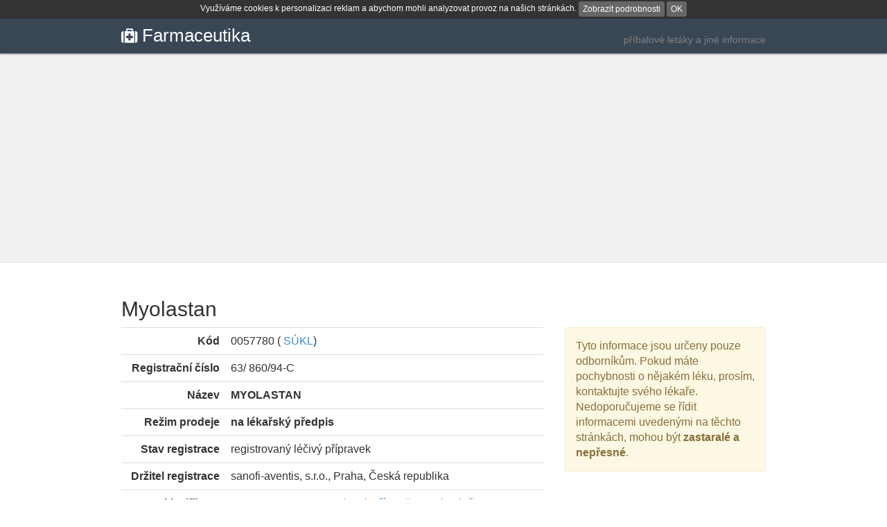

--- FILE ---
content_type: text/html; charset=UTF-8
request_url: https://farmaceutika.info/myolastan
body_size: 12793
content:
<!DOCTYPE html>
<html>
<head>
    <meta name="viewport" content="width=device-width, initial-scale=1">
    <title>Myolastan ~ příbalový leták, skupina, účinky</title>

        
    <link rel="shortcut icon" href="/favicon.ico" >
    <meta name="google-site-verification" content="iK88QPDm7zLL3tz4vV6arWWlpZa-6nPwgtOvXyGwllI" />
    <style>
        body { font-size:16px }
        .chars { line-height:40px;text-align:center }
        .chars a{ display:inline-block;margin-right:10px;margin-bottom:10px;width:35px }
    </style>
<script async src="//pagead2.googlesyndication.com/pagead/js/adsbygoogle.js"></script>
<script>
  (adsbygoogle = window.adsbygoogle || []).push({
    google_ad_client: "ca-pub-9885879178318508",
    enable_page_level_ads: true
  });
</script>
</head>
<body>

<header id="header">
    <div class="navbar navbar-static-top">
        <div class="navbar-inner">
            <div class="container">
                <p class="pull-right">příbalové letáky a jiné informace</p>
                <h1><i class="icon-medkit"></i> <a href="/"  name="hd">Farmaceutika</a></h1>
            </div>
        </div>
    </div>
</header>

<div id="landing">
            <div class="ad top" >
            <script async src="//pagead2.googlesyndication.com/pagead/js/adsbygoogle.js"></script>
            <!-- farmaceutika-top-large-2 -->
            <ins class="adsbygoogle"
                 style="display:block; max-width: 960px; margin: auto;"
                 data-ad-client="ca-pub-9885879178318508"
                 data-ad-slot="4424013729"
                 data-ad-format="auto"></ins>
            <script>
                (adsbygoogle = window.adsbygoogle || []).push({});
            </script>
        </div>
    </div>

<div class="body" id="content">
    <div class="container">
            
    <h1>Myolastan</h1>

    <div class="hidden">
        <ul>
            <li><a href="#registrace">Registrace</a></li>
            <li><a href="#varianty">Varianty</a></li>

            
                                    <li><a href="#pribalovy-letak">Příbalový leták</a></li>
                
                                    <li><a href="#udaje-spc">Souhrn údajů o léku</a></li>
                
                                    <li><a href="#obal">Informace na obalu</a></li>
                
            
        </ul>
    </div>

    <div class="row">

        <div class="col-sm-8">

        <h2 class="hidden"><a name="registrace">Registrace léku</a></h2>
        <table class="table item">
            <tbody>
            <tr>
                <th>Kód</th>
                <td><span id="itemid">0057780</span> (<span id="sukl">
                    <script type="text/javascript">
                        anchor = document.createElement('a');

                        hasInnerText = (document.getElementsByTagName('body')[0].innerText != undefined) ? true : false;

                        anchor.href = 'http://www.sukl.cz/modules/medication/detail.php?kod=' + (hasInnerText ? document.getElementById('itemid').innerText : document.getElementById('itemid').textContent);
                        anchor.target = '_blank';
                        anchor.className = 'external';
                        text = document.createTextNode('SÚKL');
                        anchor.appendChild(text);
                        sp = document.getElementById('sukl');
                        sp.appendChild(anchor);
                    </script></span>)
                </td>
            </tr>

                        <tr>
                <th>Registrační číslo</th>
                <td>63/ 860/94-C</td>
            </tr>
            
            <tr>
                <th>Název</th>
                <td><strong>MYOLASTAN</strong></td>
            </tr>

                        <tr>
                <th>Režim prodeje</th>
                <td><strong>na lékařský předpis</strong></td>
            </tr>
            

                            <tr>
                    <th>Stav registrace</th>
                    <td>registrovaný léčivý přípravek</td>
                </tr>
            
                            <tr>
                    <th>Držitel registrace</th>
                    <td>sanofi-aventis, s.r.o., Praha, Česká republika
                                            </td>
                </tr>
            
            
                        <tr>
                <th>ATC klasifikace</th>
                <td>
                    <ul>
                        <li><strong>Tetrazepam</strong> &ndash; <a href="/atc/M03BX07">zobrazit přípravky ve skupině Tetrazepam</a></li>
                        <li class="diagnozy"><i class="icon-stethoscope"></i> <a target="_blank" href="http://www.diagnozy.info/diagnosis/external?code=M03">zobrazit diagnózu MKN-10 M03</a></li>
                    </ul>
                </td>
            </tr>
                    </table>

        <div class="ad">
            <script async src="//pagead2.googlesyndication.com/pagead/js/adsbygoogle.js"></script>
            <!-- farmaceutika-new-item-small-new -->
            <ins class="adsbygoogle"
                 style="display:block; max-width: 640px; max-height: 120px;"
                 data-ad-client="ca-pub-9885879178318508"
                 data-ad-slot="4005211326"
                 data-ad-format="auto"></ins>
            <script>
                (adsbygoogle = window.adsbygoogle || []).push({});
            </script>
        </div>

        <br />

        <div id="varianty">
            <a class="pull-right" href="#hd"><i class="icon-chevron-up"></i> nahoru</a>
            <h2><a name="varianty">Varianty</a></h2>

            <table class="table table-striped">
                <thead>
                    <tr>
                        <th>Kód</th>
                        <th>Náz.</th>
                        <th>Forma</th>
                    </tr>
                </thead>
                <tbody>
                                    <tr>
                        <td>0057781</td>
                        <td>POR TBL FLM 10X50MG</td>
                        <td>Potahovaná tableta, Perorální podání</td>
                    </tr>
                                    <tr>
                        <td>0057780</td>
                        <td>POR TBL FLM 20X50MG</td>
                        <td>Potahovaná tableta, Perorální podání</td>
                    </tr>
                                </tbody>
            </table>
        </div>
        <hr />
                                    <div id="pul">
                    <a class="pull-right" href="#hd"><i class="icon-chevron-up"></i> nahoru</a>

                    <h2><a name="pribalovy-letak">Příbalový létak MYOLASTAN</a></h2>

                    <div class="tabbable">
                        <ul class="nav nav-tabs">
                            <li class="active"><a href="#ptab2" data-toggle="tab"><i class="icon-align-left"></i> Textový výtah</a></li>
                            <li><a href="#ptab1" data-toggle="tab"><i class="icon-file"></i> Originální PDF příbalový leták</a></li>
                            <li><a href="/docs/c981ce9bf2a6b5a2f30ac8c2fcfcb552.pdf"><i class="icon-download-alt"></i> Stáhnout příbalový leták</a></li>
                        </ul>

                        <div class="tab-content">
                            <div class="tab-pane tab-iframe" id="ptab1">
                                <iframe
                                        src="http://docs.google.com/gview?url=http://farmaceutika.info/docs/c981ce9bf2a6b5a2f30ac8c2fcfcb552.pdf&embedded=true"
                                        style="width: 100%; height: 595px;"
                                        frameborder="0"></iframe>
                            </div>
                            <div class="tab-pane content-viewer active" id="ptab2">
                                
<!-- Page 1 -->
<a name="1"></a>
<STYLE type="text/css">
<!--
	p {margin: 0; padding: 0;}	.ft10{font-size:16px;font-family:Times;color:#000000;}
	.ft11{font-size:14px;font-family:Times;color:#000000;}
	.ft12{font-size:11px;font-family:Times;color:#000000;}
	.ft13{font-size:14px;font-family:Times;color:#000000;}
	.ft14{font-size:14px;font-family:Times;color:#000000;}
	.ft15{font-size:14px;line-font-family:Times;color:#000000;}
	.ft16{font-size:14px;line-font-family:Times;color:#000000;}
	.ft17{font-size:14px;line-font-family:Times;color:#000000;}
	.ft18{font-size:14px;line-font-family:Times;color:#000000;}
-->
</STYLE>
<DIV id="page1-div" style="">

<P style="" class="ft11"><b>Příloha č. 1 k rozhodnutí o změně registrace sp.zn. sukls165532/2010</b></P>
<P style="" class="ft11"><b>PŘÍBALOVÁ INFORMACE – RP</b></P>
<P style="" class="ft11"><b>Informace pro použití, čtěte pozorně!</b></P>
<P style="" class="ft16"><b>MYOLASTAN</b>(Tetrazepamum)potahované tablety</P>
<P style="" class="ft15"><b>Držitel rozhodnutí o registraci</b>sanofi-aventis, s.r.o., Praha, Česká republika</P>
<P style="" class="ft17"><b>Výrobce</b>Sanofi Winthrop Industrie, Ambares, Francie neboSanofi-Aventis S.A.U., RIELLS I VIABREA (Barcelona), Španělsko</P>
<P style="" class="ft17"><b>Složení</b><i>Léčivá látka:</i>Tetrazepamum 50 mg v 1 potahované tabletě.<i>Pomocné látky</i>: mikrokrystalická celulóza, předbobtnalý škrob, magnesium-stearát, kopovidon <i>Potahová  vrstva</i>:  hypromelóza,  oxid  titaničitý  (E171),  mastek,  triacetin  nebo  potahová  soustava OPADRY OY-S-389131 bílá, triacetin.</P>
<P style="" class="ft15"><b>Indikační skupina</b>Svalové relaxans.</P>
<P style="" class="ft17"><b>Charakteristika</b>Tetrazepam patří do skupiny tzv. benzodiazepinů. Tato látka obsadí určitá vazebná místa v mozkové tkáni i ostatních tkáních těla a způsobí tak uvolnění napětí kosterního svalstva.</P>
<P style="" class="ft17"><b>Indikace</b>Tetrazepam se užívá u stavů se zvýšeným svalovým napětím, bolestivých či omezujících pohyblivost (bolestivé stavy související s onemocněním páteře a kloubů; rehabilitace po operacích na kloubech či páteři a po mozkové obrně a cévních mozkových příhodách, po úrazech končetin a páteře; usnadnění rehabilitace  ve  sportovním  lékařství).  Přípravek  je  určen  pro  dospělé  a mladistvé  od  15  let.  Děti  jej mohou užívat jen velmi výjimečně, na výslovné doporučení lékaře a to pouze po dovršení 1 roku věku. </P>
<P style="" class="ft16"><b>Kontraindikace</b>Přípravek nelze užívat při přecitlivělosti na benzodiazepiny nebo pomocné látky obsažené v přípravku, při  závislosti  na  benzodiazepinech  v předchorobí,  a  dále  při  těžké  dechové  nedostatečnosti  a poruchách  dýchání.  Tetrazepam  nemohou  užívat  rovněž    nemocní  se  sníženým  svalovým  napětím, nemocní, u nichž dochází ke spánkové apnoi (krátkodobé přechodné zástavě dechu během spánku) a děti  do  1  roku.  Léčba  benzodiazepiny  může  zhoršit  příznaky  u  nemoci  „myasthenia  gravis“(onemocnění  charakterizované  výraznou  svalovou  slabostí),  proto  při  této  chorobě  lze  přípravek podávat  jen  výjimečně  a  za  přísného  dohledu  lékaře  během pobytu  v  nemocnici.  Pokud  se  stavy uvedené  v tomto odstavci u Vás vyskytnou teprve během užívání přípravku, informujte o tom svého ošetřujícího lékaře.</P>
<P style="" class="ft17"><b>Nežádoucí účinky</b>Při užívání tetrazepamu se může vyskytnout  ospalost, snížená rychlost reakce, zvýšená představivost či  snížení  svalového  napětí.  Někdy  se  mohou  naopak  objevit  opačné  příznaky  jako  podrážděnost, vzrušenost,  útočnost  či  zmatenost.  Tyto  nežádoucí  účinky  se  mohou  vyskytnout  zejména  u  dětí  a starších  jedinců.  Může  se  objevit  také  nevolnost  a  zvracení  a  dále  vyrážka, svědění  kůže či  akutní </P>
</DIV>
<!-- Page 2 -->
<a name="2"></a>
<STYLE type="text/css">
<!--
	p {margin: 0; padding: 0;}-->
</STYLE>
<DIV id="page2-div" style="">

<P style="" class="ft26">alergická  reakce.  Dlouhodobé  podávání  zvláště  vysokých  dávek  může  vést  ke  vzniku  fyzické závislosti. Při případném výskytu těchto nebo jiných neobvyklých reakcí se o dalším užívání přípravku poraďte s lékařem.</P>
<P style="" class="ft26"><b>Interakce</b>Účinky  tetrazepamu  a  účinky  jiných  současně  užívaných  léků  se  mohou  navzájem  ovlivňovat.  Váš lékař by proto měl být informován o všech lécích, které v současné době užíváte, nebo které začnete užívat, a to na lékařský předpis i bez něj. Při společném užívání tetrazepamu s léky na uklidnění a na spaní a s přípravky účinnými proti bolesti dochází ke  zvýšenému útlumu a ospalosti a je zde  i vyšší riziko  vzniku  závislosti. Zvláště současné podávání s klozapinem se nedoporučuje. Rovněž společné podávání  tetrazepamu  a  cisapridu  vede  ke  zvýšené  ospalosti.  Také  požívání  alkoholu  během  léčby tetrazepamem vede ke zvýšení tlumivého účinku obou látek.</P>
<P style="" class="ft27"><b>Dávkování</b>Pokud  lékař  neurčí  jinak,  užívá  se  přípravek  obvykle  takto:  U  dospělých  a  mladistvých  v  domácím ošetření se doporučuje zahajovat léčbu 1/2 tablety denně - nejlépe na noc. V případě nutnosti je možno užívat až 2 tablety denně  v jedné (večerní) až třech  dílčích  dávkách, přičemž  nejdůležitější je  dávka podaná  večer  před  spaním.  Nemocní  léčení  v  nemocnici  mohou  zahajovat  léčbu  1  tabletou  denně, nejlépe na noc, tuto je možno stupňovat až na 3 tablety denně  ve dvou až  třech dávkách. U starších jedinců a pacientů s poruchou ledvin je třeba dávku snížit. Děti starší 1 roku mohou přípravek užívat jen velmi výjimečně, denní dávka pak činí nanejvýš 4 mg/kg tělesné hmotnosti. Dětem do 3 let věku je třeba tabletu před podáním rozdrtit, neboť hrozí nebezpečí vdechnutí.Tablety je třeba zapít dostatečným množstvím tekutiny.</P>
<P style="" class="ft26"><b>Upozornění</b>U dětí od 1 do 3 let věku hrozí při podání nebezpečí vdechnutí tablety. O vhodném postupu se poraďte s lékařem.Během  léčby tetrazepamem  může  dojít  ke  vzniku fyzické  i psychické závislosti  na tetrazepam,  jejíž pravděpodobnost je zvýšena: -  vysokým dávkováním-  dlouhodobou léčbou-  společným podáváním s léky na uklidnění a na spaní-  společným podáváním s alkoholem-  již dříve vzniklou závislostí na jiné látky.Je tedy vhodné, aby léčba byla pokud možno krátkodobá.Požívání alkoholu během léčby tetrazepamem vede ke zvýšení tlumivého účinku obou látek.Při  vysazení  léčby  se  mohou  objevit  tyto  příznaky:  bolesti  hlavy,  bolesti  svalů,  halucinace,  křeče, zmatenost, třes. Vysazování léčby je třeba vždy provádět postupně.Během  užívání  přípravku  nesmíte  řídit  motorová  vozidla  a  vykonávat  činnosti  vyžadující  zvýšenou pozornost, koordinaci pohybů a rychlé rozhodování. <i>Těhotenství a kojení: </i>Riziko poškození plodu při užívání během těhotenství je pravděpodobně nízké, nicméně  přípravek  lze  užívat  jen  s výslovným  souhlasem  lékaře  a  v jím  předepsaných  dávkách. V prvních  třech  měsících  těhotenství  je  vhodné  se  podávání  přípravku  zcela  vyhnout.  V posledních třech měsících lze přípravek užívat jen výjimečně a v co nejnižších dávkách, neboť nelze vyloučit vliv látky na novorozence v prvních dnech nebo týdnech po narození (tzv. abstinenční syndrom). Kojení se během užívání tetrazepamu nedoporučuje.<i>Předávkování:  </i>Při  předávkování  tetrazepamem  dochází  ke  snížení  svalového  napětí,  ospalosti, postupnému  snižování  vědomí  až  bezvědomí,  dechové  nedostatečnosti,  snížení  krevního  tlaku.  V takovém případě je potřeba ihned vyhledat lékaře. Další léčba probíhá v lékařském zařízení a spočívá ve  sledování  životních  funkcí,  obecné  léčbě  otrav  a  podání  specifického  antidota  (protijedu) flumazenilu.</P>
<P style="" class="ft25"><b>Varování</b>Přípravek nepoužívejte po uplynutí doby použitelnosti vyznačené na obalu. </P>
</DIV>
<!-- Page 3 -->
<a name="3"></a>
<STYLE type="text/css">
<!--
	p {margin: 0; padding: 0;}	.ft39{font-size:14px;line-font-family:Times;color:#000000;}
-->
</STYLE>
<DIV id="page3-div" style="">

<P style="" class="ft33">Uchovávejte mimo dosah a dohled dětí.</P>
<P style="" class="ft39"><b>Uchovávání</b>Uchovávejte při teplotě do 25C.</P>
<P style="" class="ft35"><b>Balení</b>10 nebo 20 potahovaných tablet s dělicí rýhou.      </P>
<P style="" class="ft35"><b>Datum poslední revize textu</b>12.1.2011</P>
</DIV>

                            </div>
                        </div>


                    </div>

                    <hr />

                </div>
            
                        <div id="spc">
                <a class="pull-right" href="#hd"><i class="icon-chevron-up"></i> nahoru</a>

                <h2><a name="udaje-spc">Souhrn údajů o léku (SPC)</a></h2>

                <div class="tabbable"> <!-- Only required for left/right tabs -->
                    <ul class="nav nav-tabs">
                        <li class="active"><a href="#tab2" data-toggle="tab"><i class="icon-align-left"></i> Textový výtah</a></li>
                        <li><a href="#tab1" data-toggle="tab"><i class="icon-file"></i> Originální PDF soubor</a></li>
                        <li><a href="/docs/bdca05f0995f4f9a1f3d78b6ac0d85e2.pdf"><i class="icon-download-alt"></i> Stáhnout údaje</a></li>
                    </ul>

                    <div class="tab-content">
                        <div class="tab-pane content-viewer no-padding" id="tab1">
                            <iframe
                                    src="http://docs.google.com/gview?url=http://farmaceutika.info/docs/bdca05f0995f4f9a1f3d78b6ac0d85e2.pdf&embedded=true"
                                    frameborder="0"
                                    style="width: 100%; height: 595px;"
                                    ></iframe>
                        </div>
                        <div class="tab-pane content-viewer active" id="tab2">
                            
<!-- Page 1 -->
<a name="1"></a>
<STYLE type="text/css">
<!--
	p {margin: 0; padding: 0;}	.ft10{font-size:13px;font-family:Times;color:#000000;}
	.ft11{font-size:14px;font-family:Times;color:#000000;}
	.ft12{font-size:14px;font-family:Times;color:#bfbfbf;}
	.ft13{font-size:14px;font-family:Times;color:#000000;}
	.ft14{font-size:11px;font-family:Times;color:#000000;}
	.ft15{font-size:14px;font-family:Times;color:#000000;}
	.ft16{font-size:14px;font-family:Times;color:#000000;}
	.ft17{font-size:16px;font-family:Times;color:#000000;}
	.ft18{font-size:14px;line-font-family:Times;color:#000000;}
	.ft19{font-size:14px;line-font-family:Times;color:#000000;}
	.ft110{font-size:14px;line-font-family:Times;color:#000000;}
	.ft111{font-size:14px;line-font-family:Times;color:#000000;}
	.ft112{font-size:14px;line-font-family:Times;color:#000000;}
	.ft113{font-size:16px;line-font-family:Times;color:#000000;}
	.ft114{font-size:14px;line-font-family:Times;color:#000000;}
-->
</STYLE>
<DIV id="page1-div" style="">

<P style="" class="ft11"><b>Příloha č. 2 k rozhodnutí o změně registrace sp.zn. sukls165532/2010</b></P>
<P style="" class="ft12"><b>SOUHRN ÚDAJŮ O PŘÍPRAVKU</b></P>
<P style="" class="ft13">1. NÁZEV PŘÍPRAVKU</P>
<P style="" class="ft11"><b>MYOLASTAN</b></P>
<P style="" class="ft13">2. KVALITATIVNÍ A KVANTITATIVNÍ SLOŽENÍ</P>
<P style="" class="ft13">Tetrazepamum 50 mg v 1 potahované tabletě.</P>
<P style="" class="ft13">3. LÉKOVÁ FORMA</P>
<P style="" class="ft18">Potahované tablety.Popis lékové formy: kulaté, téměř bílé potahované tablety beze skvrn, s dělící rýhou na obou stranách.</P>
<P style="" class="ft13">4. KLINICKÉ ÚDAJE</P>
<P style="" class="ft11"><b>4.1. Terapeutické indikace</b></P>
<P style="" class="ft19"><i>Stavy se zvýšeným svalovým napětím, bolestivé či omezující pohyblivost, např.:</i>-</P>
<P style="" class="ft13">spastické stavy a kontraktury kosterního svalstva různého původu</P>
<P style="" class="ft13">-</P>
<P style="" class="ft13">usnadnění pohybové rehabilitace</P>
<P style="" class="ft11"><b>4.2. Dávkování a způsob podání</b></P>
<P style="" class="ft112"><i><b>Ambulantní pacienti:</b></i>Obvykle se začíná 25 mg až 50 mg večer před spaním.Denní dávka se může zvyšovat postupně po 25 mg denně, dokud se nedosáhne denní dávky 100 mg. Tu lze podávat buď ve dvou nebo třech dílčích dávkách, přičemž vyšší je dávka podávaná večer před spaním, nebo v jediné večerní dávce. <i><b>Hospitalizovaní pacienti:</b></i>Obvykle se začíná 50 mg večer před spaním.Denní dávka se může zvyšovat postupně po 25 mg denně až k obvyklé účinné denní dávce 150 mg, která má být rozdělena buď do dvou (50 mg ráno a 100 mg večer před spaním) nebo tří dílčích dávek.<i><b>Starší jedinci a nemocní s renální insuficiencí:</b></i>Je  třeba  snížit  dávky  v závislosti  na  klinickém  stavu  pacienta (obvykle  na  polovinu  dávky  pro dospělé).<i><b>Děti:</b></i>Přípravek  se  podává  jen  výjimečně,  a  to  nikdy  dětem  mladším  1  roku. </P>
<P style="" class="ft17">Tablety  nejsou  určené  pro </P>
<P style="" class="ft114">nejnižší  věkovou  kategorii,  ale  v indikovaných  případech  je  možné  tuto  lékovou  formu podávat  dle  zvážení  ordinujícího  lékaře  a  individuální  tolerance  pacienta. Maximální  denní dávka je 4 mg/kg tělesné hmotnosti/den. </P>
<P style="" class="ft11"><b>4.3. Kontraindikace</b></P>
<P style="" class="ft13">-</P>
<P style="" class="ft13">Přecitlivělost na benzodiazepiny nebo pomocné látky obsažené v přípravku v anamnéze.</P>
<P style="" class="ft13">-</P>
<P style="" class="ft13">Dekompenzovaná respirační insuficience.</P>
<P style="" class="ft13">-</P>
<P style="" class="ft13">Těžká svalová hypotonie.</P>
<P style="" class="ft13">-</P>
<P style="" class="ft13">Spánková apnoe.</P>
</DIV>
<!-- Page 2 -->
<a name="2"></a>
<STYLE type="text/css">
<!--
	p {margin: 0; padding: 0;}-->
</STYLE>
<DIV id="page2-div" style="">

<P style="" class="ft23">-</P>
<P style="" class="ft23">Podání dětem do 1 roku věku.</P>
<P style="" class="ft21"><b>4.4. Zvláštní upozornění upozornění a zvláštní opatření pro použití</b></P>
<P style="" class="ft21"><b>Zvláštní varování:</b></P>
<P style="" class="ft214">Závislost:  Každá  terapie  benzodiazepiny  může  způsobit  stav  psychické  a  fyzické  závislosti. Následující faktory mohou její pravděpodobnost zvyšovat:</P>
<P style="" class="ft23">délka trvání léčby</P>
<P style="" class="ft23"></P>
<P style="" class="ft23">dávka</P>
<P style="" class="ft23"></P>
<P style="" class="ft23">současné podávání dalších přípravků: psychotropních látek, anxiolytik, hypnotik</P>
<P style="" class="ft23"></P>
<P style="" class="ft23">současné požívání alkoholu</P>
<P style="" class="ft23"></P>
<P style="" class="ft23">výskyt předchozí lékové i nelékové závislosti.</P>
<P style="" class="ft28">Vysazení  přípravku  pak může  vyvolat  abstinenční  syndrom.  Mezi  příznaky  abstinenčního  syndromu patří  nespavost,  cefalea,  výrazná  úzkost,  myalgie,  zvýšené  svalové  napětí,  někdy  iritabilita,  agitace, zmatenost. Výjimečně byl pozorován třes, halucinace, křeče.</P>
<P style="" class="ft23">-</P>
<P style="" class="ft23">Při dlouhodobém podávání se může vyvinout tolerance.</P>
<P style="" class="ft23">-</P>
<P style="" class="ft23">Tetrazepam  se  u  bolestivých  svalových  spazmů  podává  obvykle  pouze  krátkodobě.  V  případě </P>
<P style="" class="ft211">delší  léčby  nebo  vysokých  dávek  je  vhodné  informovat  pacienta  a  vysazovat  přípravek  postupně, během několika dnů, resp. týdnů, čímž se projevům případného abstinenčního syndromu zabrání.</P>
<P style="" class="ft23">-</P>
<P style="" class="ft23">Může se  vyskytnout anterográdní amnézie,  zvláště při podávání tetrazepamu před spaním a  je-li </P>
<P style="" class="ft211">spánek krátký (předčasné probuzení z vnějšího podnětu).-</P>
<P style="" class="ft23">Dětem by se tetrazepam  měl podávat jen  v nevyhnutelných případech (těžké spastické stavy).  U </P>
<P style="" class="ft23">dětí do 3 let hrozí po podání tablety nebezpečí vdechnutí.</P>
<P style="" class="ft23">Léčba tetrazepamem by měla být co nejkratší.</P>
<P style="" class="ft23">-</P>
<P style="" class="ft23">Myasthenia  gravis:  Léčba  benzodiazepiny  může  zhoršit  příznaky  u  myasthenia  gravis.  Je </P>
<P style="" class="ft28">doporučeno  tetrazepam  při  této  chorobě  podávat  jen  výjimečně  a  za  přísného  dohledu  během hospitalizace.-</P>
<P style="" class="ft23">Alkohol: Nedoporučuje se během léčby požívat alkoholické nápoje.</P>
<P style="" class="ft23">-</P>
<P style="" class="ft23">U starších jedinců nebo v případě renální insuficience je vhodné přiměřeně snížit dávku.</P>
<P style="" class="ft23">-</P>
<P style="" class="ft23">Podání  benzodiazepinů  při  jaterní  insuficienci  může  způsobit  vznik  jaterní  encefalopatie. </P>
<P style="" class="ft28">Vzhledem ke zpomalenému vylučování je nutné snížit dávky.-</P>
<P style="" class="ft23">Při  respirační  insuficienci  je  třeba  mít  na  paměti  tlumivý  účinek  benzodiazepinů  na  dechové </P>
<P style="" class="ft28">centrum (zhoršení hypoxie může vyžadovat i přijetí pacienta na jednotku intenzívní péče).-</P>
<P style="" class="ft23">Přerušení léčby: Po déletrvající léčbě nebo tam, kde se předpokládá závislost, může vést vysazení </P>
<P style="" class="ft211">přípravku ke  vzniku  abstinenčních  příznaků.  Pacienty  je  nutno  na  tuto  skutečnost  upozornit  a vysazování přípravku provádět postupně zmenšováním dávek po dobu několika týdnů.-</P>
<P style="" class="ft23">Kombinace  několika  benzodiazepinů  nemá  význam  a  zvyšuje  pravděpodobnost  vzniku  lékové </P>
<P style="" class="ft28">závislosti.-<b>4.5. Interakce s jinými léčivými přípravky a jiné formy interakce</b></P>
<P style="" class="ft211">Riziko  vzniku  závislosti  se  zvyšuje  při  kombinacích  s jinými  benzodiazepiny  podávanými  jako anxiolytika nebo hypnotika.</P>
<P style="" class="ft211"><i><b>Následující kombinace se nedoporučují:alkohol  : </b></i>Je  třeba  se  vyhnout  požívání  alkoholu  a  užívání  přípravků obsahujících  alkohol  (zvýšení sedativního účinku benzodiazepinu).</P>
</DIV>
<!-- Page 3 -->
<a name="3"></a>
<STYLE type="text/css">
<!--
	p {margin: 0; padding: 0;}	.ft315{font-size:8px;font-family:Times;color:#000000;}
	.ft316{font-size:8px;line-font-family:Times;color:#000000;}
-->
</STYLE>
<DIV id="page3-div" style="">

<P style="" class="ft38"><i><b>Následující interakce je třeba brát v úvahu:Látky tlumící CNS: </b></i>morfinové deriváty (analgetika a antitusika), barbituráty, některá antidepresiva, H1sedativní antihistaminika, trankvilizéry kromě benzodiazepinů, neuroleptika, klonidin a příbuzné látky. Posílení  centrálního  útlumu  může  mít  vážné  následky,  zvláště  při  řízení  motorových  vozidel  a manipulaci se stroji.<i><b>Cisaprid: </b></i>Přechodné  zvýšení  sedativního  účinku  benzodiazepinů  je  způsobeno  rychlejší  absorpcí. Pokles pozornosti může být nebezpečný při řízení motorových vozidel a manipulaci se stroji.<i><b>Klozapin: </b></i>Riziko  bezvědomí  s dechovou  nebo  srdeční  zástavou  se  kombinací  klozapinu  a benzodiazepinů zvyšuje.</P>
<P style="" class="ft31"><b>4.6. Těhotenství a kojení</b></P>
<P style="" class="ft38"><i><b>Těhotenství: </b></i>Riziko  teratogenity  u  člověka  je  pravděpodobně velmi  nízké.  U  některých benzodiazepinů  se  teratogenní  efekt  předpokládal,  ale  v epidemiologických  studiích  nebyl  prokázán ani  vyloučen.  Nicméně  je  vhodné  se  podávání  těchto  přípravků vyhnout,  zvláště  v prvním  trimestru těhotenství. Vzhledem  k riziku  vzniku  hypotonie  a  respirační  tísně  u  novorozence  by  se  benzodiazepiny v posledním  trimestru  těhotenství neměly  podávat  ve  vyšších  dávkách.  Navíc  se  po  několika  dnech nebo týdnech po narození může u novorozence vyvinout abstinenční syndrom.<i><b>Laktace: </b></i>Během užívání benzodiazepinů se kojení nedoporučuje. </P>
<P style="" class="ft31"><b>4.7. Účinky na schopnost řídit a obsluhovat stroje</b></P>
<P style="" class="ft38">Vzhledem  k  sedativním  účinkům  tetrazepamu  nelze  během  užívání  přípravku  vykonávat  činnosti vyžadující  zvýšenou  pozornost.  Sedativní  účinek  se  může  zvýšit  při  užívání  přípravku v kombinaci (viz. 4.5).</P>
<P style="" class="ft31"><b>4.8. Nežádoucí účinky</b></P>
<P style="" class="ft314">Závisejí na dávce a na individuální citlivosti:Obecné poruchy:</P>
<P style="" class="ft33">závratě</P>
<P style="" class="ft33"></P>
<P style="" class="ft33">astenie, somnolence (zvláště starší jedinci) </P>
<P style="" class="ft33"></P>
<P style="" class="ft33">svalová hypotonie.</P>
<P style="" class="ft38">Poruchy nervového systému a psychiatrické poruchy</P>
<P style="" class="ft33">anterográdní amnézie (viz bod 4.4), bradypsychismus</P>
<P style="" class="ft33"></P>
<P style="" class="ft33">u  určitých  pacientů  (zvláště  u  dětí  a  starších  jedinců)  se  mohou  vyskytnout  paradoxní  reakce: </P>
<P style="" class="ft314">iritabilita, agresivita, excitace, stavy snové zmatenosti, halucinace</P>
<P style="" class="ft33">Dlouhodobé podávání (zvláště vysokých dávek) může vést ke vzniku fyzické závislosti a vysazení </P>
<P style="" class="ft38">léčby  pak  k abstinenčnímu  syndromu  (viz  bod 4.4).  Abstinenční  syndrom  se  rychleji  vyvíjí  u benzodiazepinů s krátkým poločasem vylučování, než s poločasem dlouhým (několik dní). </P>
<P style="" class="ft38">Poruchy imunitního systému- byly hlášeny reakce přecitlivělosti (někdy závažné), včetně anafylaxe, angioedému a kopřivky.</P>
<P style="" class="ft38">Poruchy kůže a podkoží- svědivé  makulopapulózní  erytematózní  kožní  erupce,  ekzém.  Byly  hlášeny  případy  nežádoucíchkožních reakcí, např. erythema multiforme, Stevensův-Johnsonův syndrom nebo toxická epidermální nekrolýza.</P>
</DIV>
<!-- Page 4 -->
<a name="4"></a>
<STYLE type="text/css">
<!--
	p {margin: 0; padding: 0;}-->
</STYLE>
<DIV id="page4-div" style="">

<P style="" class="ft41"><b>4.9. Předávkování</b></P>
<P style="" class="ft411">Předávkování  se  projevuje  hlubokým  spánkem,  který  může  přejít  až  v  kóma  (vývoj  stavu  závisí  na přijaté dávce). Prognóza je dobrá, pokud nejde o kombinaci s dalšími psychotropními látkami a pokud se  včas zahájí léčba. Ta v zásadě zahrnuje podporu respirační a srdeční  činnosti  na specializovaném pracovišti.  Lze  také  podat  antidotum  flumazenil,  jehož  účinek  může  pomoci  i    případné  diagnostice předávkování tímto přípravkem.</P>
<P style="" class="ft43">5. FARMAKOLOGICKÉ VLASTNOSTI</P>
<P style="" class="ft41"><b>5.1. Farmakodynamické vlastnosti</b></P>
<P style="" class="ft48">Farmakoterapeutická skupina: Centrálně působící myorelaxancia, ATC kód: M03BX07.</P>
<P style="" class="ft414">Tetrazepam  patří  do  skupiny  1,4-benzodiazepinů  a  jeho  účinky  jsou  kvalitativně  podobné účinkům ostatních látek této skupiny. Jde o účinek:</P>
<P style="" class="ft43">myorelaxační, který je založen na posílení  inhibice  gabaergního presynaptického spojení. Působí </P>
<P style="" class="ft414">na  vazebná  místa  pro  benzodiazepiny  jak  v  mozku  (centrální  účinek),  tak  v  ostatních  orgánech (periferní  účinek).  Způsob  účinku  při  zvýšeném  svalovém  napětí  spočívá  v  presynaptické  inhibici mono- i polysynaptického reflexního oblouku a také v supraspinální inhibiční aktivitě.</P>
<P style="" class="ft43">anxiolytický</P>
<P style="" class="ft43"></P>
<P style="" class="ft43">sedativní</P>
<P style="" class="ft43"></P>
<P style="" class="ft43">hypnotický</P>
<P style="" class="ft43"></P>
<P style="" class="ft43">antikonvulzivní</P>
<P style="" class="ft43"></P>
<P style="" class="ft43">amnestický.</P>
<P style="" class="ft41"><b>5.2. Farmakokinetické vlastnosti</b></P>
<P style="" class="ft48">Resorpce tetrazepamu z trávicího traktu je rychlá, během 14 minut se látka objeví v krvi. Biologická dostupnost  je  vysoká.  V  krvi  se  tetrazepam  vyskytuje  převážně  v  nezměněné  podobě,  tato  forma  je také v zásadě odpovědná za farmakologické účinky. Tetrazepam se váže ve vysoké míře na bílkoviny krevní  plazmy,  in  vitro  však  nebylo  prokázáno,  že  by  byl  z  této  vazby  vytěsňován  analgetiky  a antiflogistiky.Metabolismus tetrazepamu probíhá převážně v játrech, neindukuje enzymaticky clearance antipyrinu.Látka  se  po  konjugaci  s  kyselinou  glukuronovou  (vzniká  1-hydroxy-tetrazepam)  vylučuje  ledvinami (ze 70 %) a stolicí. Poločas vylučování je 22  4 hodiny.Při opakovaném každodenním podání se farmakokinetické parametry neliší od hodnot odpovídajících podání jednorázovému. Výživa farmakokinetiku tetrazepamu nijak neovlivňuje.U starších jedinců a při poruchách funkce jater dochází k prodloužení poločasu vylučování, a je tedy vhodné snížení dávek.Renální insuficience, i těžší, ovlivňuje farmakokinetiku tetrazepamu jen málo a prodloužení poločasu vylučování  není  významné,  nicméně  individuálně  velmi  variabilní.    Vzhledem  k  této  skutečnosti  je vhodnější u těžkých forem insuficience ledvin dávku snížit.Bylo  prokázáno,  že  benzodiazepiny  procházejí  placentární  bariérou  a  vylučují  se  do  mateřského mléka.</P>
<P style="" class="ft41"><b>5.3. Předklinické údaje vztahující se k bezpečnosti </b></P>
<P style="" class="ft43">Bezpečnost přípravku je ověřena dlouhodobým klinickým užíváním.</P>
</DIV>
<!-- Page 5 -->
<a name="5"></a>
<STYLE type="text/css">
<!--
	p {margin: 0; padding: 0;}-->
</STYLE>
<DIV id="page5-div" style="">

<P style="" class="ft53">6. FARMACEUTICKÉ ÚDAJE</P>
<P style="" class="ft51"><b>6.1. Seznam pomocných látek</b></P>
<P style="" class="ft511">Mikrokrystalická celulóza, předbobtnalý škrob, magnesium-stearát, kopovidon <i>Potahová  vrstva</i>:  hypromelóza,  oxid  titaničitý  (E171),  mastek,  triacetin  nebo  potahová  soustava OPADRY OY-S-389131 bílá, triacetin.</P>
<P style="" class="ft51"><b>6.2. Inkompatibility</b></P>
<P style="" class="ft53">Neuplatňuje se.</P>
<P style="" class="ft51"><b>6.3. Doba použitelnosti</b></P>
<P style="" class="ft53">3 roky.</P>
<P style="" class="ft51"><b>6.4. Zvláštní opatření pro uchovávání</b></P>
<P style="" class="ft53">Uchovávejte při teplotě do 25 C.</P>
<P style="" class="ft51"><b>6.5. Druh obalu a velikost balení</b></P>
<P style="" class="ft58">Druh obalu: PVC/Al blistr, papírová krabička.Velikost balení: 10 nebo 20 půlených potahovaných tablet.</P>
<P style="" class="ft51"><b>6.6. Návod k použití přípravku, zacházení s ním</b></P>
<P style="" class="ft53">Žádné zvláštní požadavky.</P>
<P style="" class="ft53">7. DRŽITEL ROZHODNUTÍ O REGISTRACI</P>
<P style="" class="ft53">sanofi-aventis, s.r.o., Praha, Česká republika</P>
<P style="" class="ft53">8. REGISTRAČNÍ ČÍSLO</P>
<P style="" class="ft53">63/860/94-C</P>
<P style="" class="ft53">9. DATUM PRVNÍ REGISTRACE / PRODLOUŽENÍ REGISTRACE</P>
<P style="" class="ft53">10. 8. 1994 / 4.5.2005</P>
<P style="" class="ft53">10. DATUM  REVIZE TEXTU</P>
<P style="" class="ft53">12.1.2011</P>
</DIV>

                        </div>
                    </div>


                </div>

                <hr />

            </div>
            
                            <div id="obal">
                    <a class="pull-right" href="#hd"><i class="icon-chevron-up"></i> nahoru</a>

                    <h2><a name="obal">Informace na obalu</a></h2>

                    <div class="tabbable"> <!-- Only required for left/right tabs -->
                        <ul class="nav nav-tabs">
                            <li class="active"><a href="#otab2" data-toggle="tab"><i class="icon-align-left"></i> Textový výtah</a></li>
                            <li><a href="#otab1" data-toggle="tab"><i class="icon-file"></i> Originální PDF soubor</a></li>
                            <li><a href="/docs/784f0f4f54706a820165de61b8b28984.pdf"><i class="icon-download-alt"></i> Stáhnout obal</a></li>
                        </ul>

                        <div class="tab-content">
                            <div class="tab-pane content-viewer no-padding" id="otab1">
                                <iframe
                                        src="http://docs.google.com/gview?url=http://farmaceutika.info/docs/784f0f4f54706a820165de61b8b28984.pdf&embedded=true"
                                        frameborder="0"
                                        style="width: 100%; height: 595px;"
                                        ></iframe>
                            </div>
                            <div class="tab-pane content-viewer active" id="otab2">
                                
<!-- Page 1 -->
<a name="1"></a>
<STYLE type="text/css">
<!--
	p {margin: 0; padding: 0;}	.ft10{font-size:14px;font-family:Times;color:#000000;}
	.ft11{font-size:14px;font-family:Times;color:#000000;}
	.ft12{font-size:14px;line-font-family:Times;color:#000000;}
	.ft13{font-size:14px;line-font-family:Times;color:#000000;}
	.ft14{font-size:14px;line-font-family:Times;color:#000000;}
	.ft15{font-size:14px;line-font-family:Times;color:#000000;}
-->
</STYLE>
<DIV id="page1-div" style="">

<P style="" class="ft11"><b>VNĚJŠÍ OBAL</b></P>
<P style="" class="ft11"><b>MYOLASTAN </b></P>
<P style="" class="ft12"><b>     Myolastan</b>                       </P>
<P style="" class="ft10">tetrazepamum   50 mg</P>
<P style="" class="ft10">10 (20) potahovaných tablet</P>
<P style="" class="ft10">Perorální podání</P>
<P style="" class="ft13">Složení:Tetrazepamum...........................50 mg v 1 tabletě</P>
<P style="" class="ft10">Výdej léčivého přípravku vázán na lékařský předpis.</P>
<P style="" class="ft15">Nepřekračujte doporučenou dávku.Před použitím si přečtěte příbalovou informaci.Přípravek může nepříznivě ovlivnit činnosti vyžadující zvýšenou pozornost. Uchovávejte  mimo dosah a dohled dětí.Nepoužitelné léčivo vraťte do lékárny.Uchovávejte při teplotě do 25C.</P>
<P style="" class="ft10">Registrační číslo: 63/860/94-C</P>
<P style="" class="ft10">Č.šarže:</P>
<P style="" class="ft10">Datum výroby:</P>
<P style="" class="ft10">Použitelné do:</P>
<P style="" class="ft13">Držitel rozhodnutí o registraci:sanofi-aventis, s.r.o., Praha, Česká republika</P>
<P style="" class="ft10">Braillovo písmo: MYOLASTAN</P>
<P style="" class="ft11"><b>VNITŘNÍ OBAL - BLISTR</b></P>
<P style="" class="ft13">MYOLASTAN 50 mgTetrazepamum</P>
<P style="" class="ft10">sanofi-aventis</P>
<P style="" class="ft13">č.šaržepoužitelné do</P>
</DIV>

                            </div>
                        </div>


                    </div>

                </div>
                            </div>

        <div class="col-sm-4">
            <div class="alert alert-warning">
                Tyto informace jsou určeny pouze odborníkům. Pokud máte pochybnosti o nějakém léku, prosím, kontaktujte svého lékaře. Nedoporučujeme se řídit informacemi uvedenými na těchto stránkách, mohou být <strong>zastaralé a nepřesné</strong>.
            </div>
            <div>
                <div class="ad">
                    <br >
                    <script async src="//pagead2.googlesyndication.com/pagead/js/adsbygoogle.js"></script>
                    <!-- farmaceutika-new-item-large-resp -->
                    <ins class="adsbygoogle"
                         style="display:block; width: 300px; height: 600px;"
                         data-ad-client="ca-pub-9885879178318508"
                         data-ad-slot="7995910928"
                         data-ad-format="auto"></ins>
                    <script>
                        (adsbygoogle = window.adsbygoogle || []).push({});
                    </script>
                </div>
            </div>

        </div>
    </div>


<img src="http://farmaceutika.info/hit.php?kod=0057780" />
    </div>
</div>

<footer id="footer">
    <div class="footer">
        <div class="container">
            <hr />
            &copy; Analogic s.r.o. 2026 | <a href="/partneri.html">partneři</a> | <a href="https://priznaky.info">Příznaky</a> | <a href="/podminky.html">ochrana soukromí, podmínky užití, provozovatel</a> <img src="/img/icon.png" />
            <br />
            <br />
        </div>
    </div>
</footer>

<script src="/js/combine_js/jquery-1.9.0.min.js,bootstrap.js,main.js,1"></script>
<!--[if lt IE 9]><script src="https://html5shim.googlecode.com/svn/trunk/html5.js"></script><![endif]-->
<script type="text/javascript">

    var _gaq = _gaq || [];
    _gaq.push(['_setAccount', 'UA-37905859-1']);
    _gaq.push(['_setDomainName', 'farmaceutika.info']);
    _gaq.push(['_trackPageview']);

    (function() {
        var ga = document.createElement('script'); ga.type = 'text/javascript'; ga.async = true;
        ga.src = ('https:' == document.location.protocol ? 'https://ssl' : 'http://www') + '.google-analytics.com/ga.js';
        var s = document.getElementsByTagName('script')[0]; s.parentNode.insertBefore(ga, s);
    })();
</script>
<script>
    var cb = function() {
        var l = document.createElement('link');
        l.rel = 'stylesheet';
        l.href = '/base.min.css';
        var h = document.getElementsByTagName('head')[0].appendChild(l);
    };
    var raf = requestAnimationFrame || mozRequestAnimationFrame ||
            webkitRequestAnimationFrame || msRequestAnimationFrame;
    if (raf) raf(cb);
    else window.addEventListener('load', cb);
</script>
<script src="eu-cookie.min.js" async defer></script>

</body>
</html>


--- FILE ---
content_type: text/html; charset=utf-8
request_url: https://www.google.com/recaptcha/api2/aframe
body_size: 266
content:
<!DOCTYPE HTML><html><head><meta http-equiv="content-type" content="text/html; charset=UTF-8"></head><body><script nonce="rzDxp4XAarTA5lhnI-A-SQ">/** Anti-fraud and anti-abuse applications only. See google.com/recaptcha */ try{var clients={'sodar':'https://pagead2.googlesyndication.com/pagead/sodar?'};window.addEventListener("message",function(a){try{if(a.source===window.parent){var b=JSON.parse(a.data);var c=clients[b['id']];if(c){var d=document.createElement('img');d.src=c+b['params']+'&rc='+(localStorage.getItem("rc::a")?sessionStorage.getItem("rc::b"):"");window.document.body.appendChild(d);sessionStorage.setItem("rc::e",parseInt(sessionStorage.getItem("rc::e")||0)+1);localStorage.setItem("rc::h",'1768663193118');}}}catch(b){}});window.parent.postMessage("_grecaptcha_ready", "*");}catch(b){}</script></body></html>